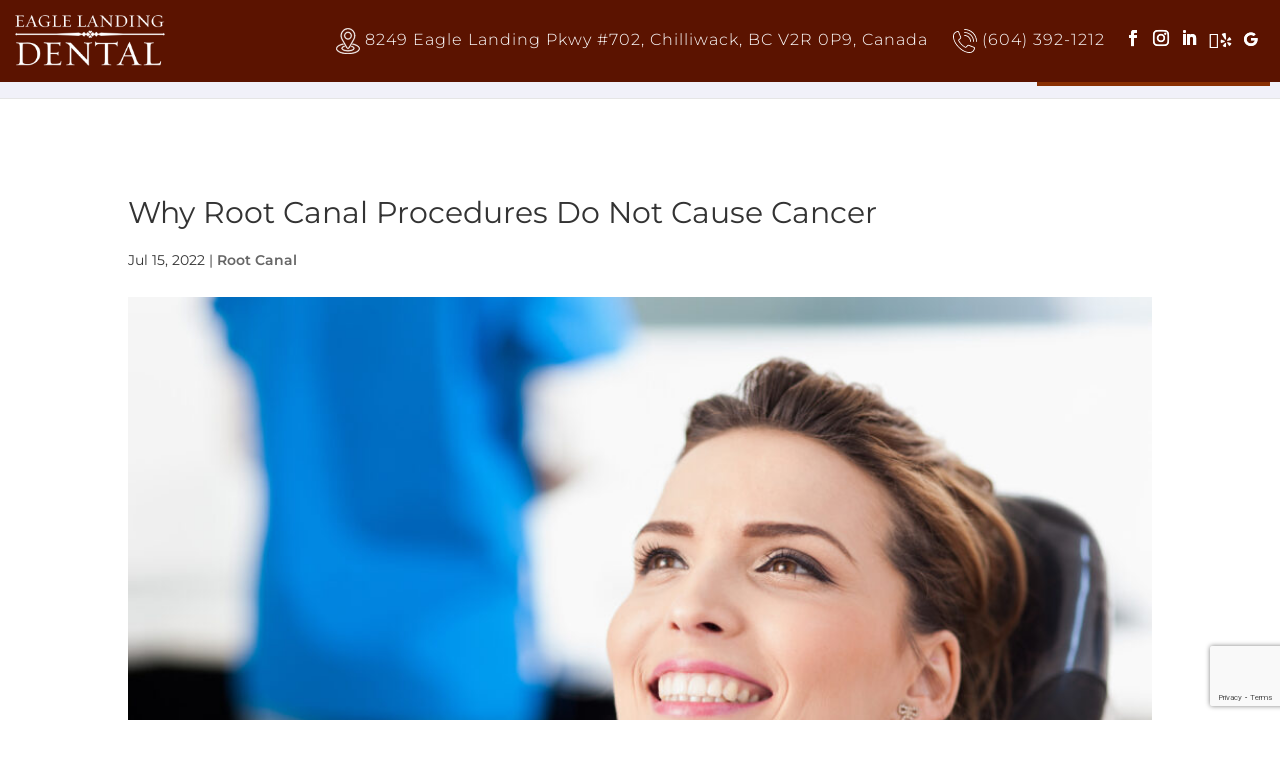

--- FILE ---
content_type: text/html; charset=utf-8
request_url: https://www.google.com/recaptcha/api2/anchor?ar=1&k=6LcaprcqAAAAAJycro82MOpz2S1t7ZYga4hkmT5E&co=aHR0cHM6Ly93d3cuZWFnbGVsYW5kaW5nZGVudGFsLmNvbTo0NDM.&hl=en&v=PoyoqOPhxBO7pBk68S4YbpHZ&size=invisible&anchor-ms=20000&execute-ms=30000&cb=hjm8t9tco8m3
body_size: 48716
content:
<!DOCTYPE HTML><html dir="ltr" lang="en"><head><meta http-equiv="Content-Type" content="text/html; charset=UTF-8">
<meta http-equiv="X-UA-Compatible" content="IE=edge">
<title>reCAPTCHA</title>
<style type="text/css">
/* cyrillic-ext */
@font-face {
  font-family: 'Roboto';
  font-style: normal;
  font-weight: 400;
  font-stretch: 100%;
  src: url(//fonts.gstatic.com/s/roboto/v48/KFO7CnqEu92Fr1ME7kSn66aGLdTylUAMa3GUBHMdazTgWw.woff2) format('woff2');
  unicode-range: U+0460-052F, U+1C80-1C8A, U+20B4, U+2DE0-2DFF, U+A640-A69F, U+FE2E-FE2F;
}
/* cyrillic */
@font-face {
  font-family: 'Roboto';
  font-style: normal;
  font-weight: 400;
  font-stretch: 100%;
  src: url(//fonts.gstatic.com/s/roboto/v48/KFO7CnqEu92Fr1ME7kSn66aGLdTylUAMa3iUBHMdazTgWw.woff2) format('woff2');
  unicode-range: U+0301, U+0400-045F, U+0490-0491, U+04B0-04B1, U+2116;
}
/* greek-ext */
@font-face {
  font-family: 'Roboto';
  font-style: normal;
  font-weight: 400;
  font-stretch: 100%;
  src: url(//fonts.gstatic.com/s/roboto/v48/KFO7CnqEu92Fr1ME7kSn66aGLdTylUAMa3CUBHMdazTgWw.woff2) format('woff2');
  unicode-range: U+1F00-1FFF;
}
/* greek */
@font-face {
  font-family: 'Roboto';
  font-style: normal;
  font-weight: 400;
  font-stretch: 100%;
  src: url(//fonts.gstatic.com/s/roboto/v48/KFO7CnqEu92Fr1ME7kSn66aGLdTylUAMa3-UBHMdazTgWw.woff2) format('woff2');
  unicode-range: U+0370-0377, U+037A-037F, U+0384-038A, U+038C, U+038E-03A1, U+03A3-03FF;
}
/* math */
@font-face {
  font-family: 'Roboto';
  font-style: normal;
  font-weight: 400;
  font-stretch: 100%;
  src: url(//fonts.gstatic.com/s/roboto/v48/KFO7CnqEu92Fr1ME7kSn66aGLdTylUAMawCUBHMdazTgWw.woff2) format('woff2');
  unicode-range: U+0302-0303, U+0305, U+0307-0308, U+0310, U+0312, U+0315, U+031A, U+0326-0327, U+032C, U+032F-0330, U+0332-0333, U+0338, U+033A, U+0346, U+034D, U+0391-03A1, U+03A3-03A9, U+03B1-03C9, U+03D1, U+03D5-03D6, U+03F0-03F1, U+03F4-03F5, U+2016-2017, U+2034-2038, U+203C, U+2040, U+2043, U+2047, U+2050, U+2057, U+205F, U+2070-2071, U+2074-208E, U+2090-209C, U+20D0-20DC, U+20E1, U+20E5-20EF, U+2100-2112, U+2114-2115, U+2117-2121, U+2123-214F, U+2190, U+2192, U+2194-21AE, U+21B0-21E5, U+21F1-21F2, U+21F4-2211, U+2213-2214, U+2216-22FF, U+2308-230B, U+2310, U+2319, U+231C-2321, U+2336-237A, U+237C, U+2395, U+239B-23B7, U+23D0, U+23DC-23E1, U+2474-2475, U+25AF, U+25B3, U+25B7, U+25BD, U+25C1, U+25CA, U+25CC, U+25FB, U+266D-266F, U+27C0-27FF, U+2900-2AFF, U+2B0E-2B11, U+2B30-2B4C, U+2BFE, U+3030, U+FF5B, U+FF5D, U+1D400-1D7FF, U+1EE00-1EEFF;
}
/* symbols */
@font-face {
  font-family: 'Roboto';
  font-style: normal;
  font-weight: 400;
  font-stretch: 100%;
  src: url(//fonts.gstatic.com/s/roboto/v48/KFO7CnqEu92Fr1ME7kSn66aGLdTylUAMaxKUBHMdazTgWw.woff2) format('woff2');
  unicode-range: U+0001-000C, U+000E-001F, U+007F-009F, U+20DD-20E0, U+20E2-20E4, U+2150-218F, U+2190, U+2192, U+2194-2199, U+21AF, U+21E6-21F0, U+21F3, U+2218-2219, U+2299, U+22C4-22C6, U+2300-243F, U+2440-244A, U+2460-24FF, U+25A0-27BF, U+2800-28FF, U+2921-2922, U+2981, U+29BF, U+29EB, U+2B00-2BFF, U+4DC0-4DFF, U+FFF9-FFFB, U+10140-1018E, U+10190-1019C, U+101A0, U+101D0-101FD, U+102E0-102FB, U+10E60-10E7E, U+1D2C0-1D2D3, U+1D2E0-1D37F, U+1F000-1F0FF, U+1F100-1F1AD, U+1F1E6-1F1FF, U+1F30D-1F30F, U+1F315, U+1F31C, U+1F31E, U+1F320-1F32C, U+1F336, U+1F378, U+1F37D, U+1F382, U+1F393-1F39F, U+1F3A7-1F3A8, U+1F3AC-1F3AF, U+1F3C2, U+1F3C4-1F3C6, U+1F3CA-1F3CE, U+1F3D4-1F3E0, U+1F3ED, U+1F3F1-1F3F3, U+1F3F5-1F3F7, U+1F408, U+1F415, U+1F41F, U+1F426, U+1F43F, U+1F441-1F442, U+1F444, U+1F446-1F449, U+1F44C-1F44E, U+1F453, U+1F46A, U+1F47D, U+1F4A3, U+1F4B0, U+1F4B3, U+1F4B9, U+1F4BB, U+1F4BF, U+1F4C8-1F4CB, U+1F4D6, U+1F4DA, U+1F4DF, U+1F4E3-1F4E6, U+1F4EA-1F4ED, U+1F4F7, U+1F4F9-1F4FB, U+1F4FD-1F4FE, U+1F503, U+1F507-1F50B, U+1F50D, U+1F512-1F513, U+1F53E-1F54A, U+1F54F-1F5FA, U+1F610, U+1F650-1F67F, U+1F687, U+1F68D, U+1F691, U+1F694, U+1F698, U+1F6AD, U+1F6B2, U+1F6B9-1F6BA, U+1F6BC, U+1F6C6-1F6CF, U+1F6D3-1F6D7, U+1F6E0-1F6EA, U+1F6F0-1F6F3, U+1F6F7-1F6FC, U+1F700-1F7FF, U+1F800-1F80B, U+1F810-1F847, U+1F850-1F859, U+1F860-1F887, U+1F890-1F8AD, U+1F8B0-1F8BB, U+1F8C0-1F8C1, U+1F900-1F90B, U+1F93B, U+1F946, U+1F984, U+1F996, U+1F9E9, U+1FA00-1FA6F, U+1FA70-1FA7C, U+1FA80-1FA89, U+1FA8F-1FAC6, U+1FACE-1FADC, U+1FADF-1FAE9, U+1FAF0-1FAF8, U+1FB00-1FBFF;
}
/* vietnamese */
@font-face {
  font-family: 'Roboto';
  font-style: normal;
  font-weight: 400;
  font-stretch: 100%;
  src: url(//fonts.gstatic.com/s/roboto/v48/KFO7CnqEu92Fr1ME7kSn66aGLdTylUAMa3OUBHMdazTgWw.woff2) format('woff2');
  unicode-range: U+0102-0103, U+0110-0111, U+0128-0129, U+0168-0169, U+01A0-01A1, U+01AF-01B0, U+0300-0301, U+0303-0304, U+0308-0309, U+0323, U+0329, U+1EA0-1EF9, U+20AB;
}
/* latin-ext */
@font-face {
  font-family: 'Roboto';
  font-style: normal;
  font-weight: 400;
  font-stretch: 100%;
  src: url(//fonts.gstatic.com/s/roboto/v48/KFO7CnqEu92Fr1ME7kSn66aGLdTylUAMa3KUBHMdazTgWw.woff2) format('woff2');
  unicode-range: U+0100-02BA, U+02BD-02C5, U+02C7-02CC, U+02CE-02D7, U+02DD-02FF, U+0304, U+0308, U+0329, U+1D00-1DBF, U+1E00-1E9F, U+1EF2-1EFF, U+2020, U+20A0-20AB, U+20AD-20C0, U+2113, U+2C60-2C7F, U+A720-A7FF;
}
/* latin */
@font-face {
  font-family: 'Roboto';
  font-style: normal;
  font-weight: 400;
  font-stretch: 100%;
  src: url(//fonts.gstatic.com/s/roboto/v48/KFO7CnqEu92Fr1ME7kSn66aGLdTylUAMa3yUBHMdazQ.woff2) format('woff2');
  unicode-range: U+0000-00FF, U+0131, U+0152-0153, U+02BB-02BC, U+02C6, U+02DA, U+02DC, U+0304, U+0308, U+0329, U+2000-206F, U+20AC, U+2122, U+2191, U+2193, U+2212, U+2215, U+FEFF, U+FFFD;
}
/* cyrillic-ext */
@font-face {
  font-family: 'Roboto';
  font-style: normal;
  font-weight: 500;
  font-stretch: 100%;
  src: url(//fonts.gstatic.com/s/roboto/v48/KFO7CnqEu92Fr1ME7kSn66aGLdTylUAMa3GUBHMdazTgWw.woff2) format('woff2');
  unicode-range: U+0460-052F, U+1C80-1C8A, U+20B4, U+2DE0-2DFF, U+A640-A69F, U+FE2E-FE2F;
}
/* cyrillic */
@font-face {
  font-family: 'Roboto';
  font-style: normal;
  font-weight: 500;
  font-stretch: 100%;
  src: url(//fonts.gstatic.com/s/roboto/v48/KFO7CnqEu92Fr1ME7kSn66aGLdTylUAMa3iUBHMdazTgWw.woff2) format('woff2');
  unicode-range: U+0301, U+0400-045F, U+0490-0491, U+04B0-04B1, U+2116;
}
/* greek-ext */
@font-face {
  font-family: 'Roboto';
  font-style: normal;
  font-weight: 500;
  font-stretch: 100%;
  src: url(//fonts.gstatic.com/s/roboto/v48/KFO7CnqEu92Fr1ME7kSn66aGLdTylUAMa3CUBHMdazTgWw.woff2) format('woff2');
  unicode-range: U+1F00-1FFF;
}
/* greek */
@font-face {
  font-family: 'Roboto';
  font-style: normal;
  font-weight: 500;
  font-stretch: 100%;
  src: url(//fonts.gstatic.com/s/roboto/v48/KFO7CnqEu92Fr1ME7kSn66aGLdTylUAMa3-UBHMdazTgWw.woff2) format('woff2');
  unicode-range: U+0370-0377, U+037A-037F, U+0384-038A, U+038C, U+038E-03A1, U+03A3-03FF;
}
/* math */
@font-face {
  font-family: 'Roboto';
  font-style: normal;
  font-weight: 500;
  font-stretch: 100%;
  src: url(//fonts.gstatic.com/s/roboto/v48/KFO7CnqEu92Fr1ME7kSn66aGLdTylUAMawCUBHMdazTgWw.woff2) format('woff2');
  unicode-range: U+0302-0303, U+0305, U+0307-0308, U+0310, U+0312, U+0315, U+031A, U+0326-0327, U+032C, U+032F-0330, U+0332-0333, U+0338, U+033A, U+0346, U+034D, U+0391-03A1, U+03A3-03A9, U+03B1-03C9, U+03D1, U+03D5-03D6, U+03F0-03F1, U+03F4-03F5, U+2016-2017, U+2034-2038, U+203C, U+2040, U+2043, U+2047, U+2050, U+2057, U+205F, U+2070-2071, U+2074-208E, U+2090-209C, U+20D0-20DC, U+20E1, U+20E5-20EF, U+2100-2112, U+2114-2115, U+2117-2121, U+2123-214F, U+2190, U+2192, U+2194-21AE, U+21B0-21E5, U+21F1-21F2, U+21F4-2211, U+2213-2214, U+2216-22FF, U+2308-230B, U+2310, U+2319, U+231C-2321, U+2336-237A, U+237C, U+2395, U+239B-23B7, U+23D0, U+23DC-23E1, U+2474-2475, U+25AF, U+25B3, U+25B7, U+25BD, U+25C1, U+25CA, U+25CC, U+25FB, U+266D-266F, U+27C0-27FF, U+2900-2AFF, U+2B0E-2B11, U+2B30-2B4C, U+2BFE, U+3030, U+FF5B, U+FF5D, U+1D400-1D7FF, U+1EE00-1EEFF;
}
/* symbols */
@font-face {
  font-family: 'Roboto';
  font-style: normal;
  font-weight: 500;
  font-stretch: 100%;
  src: url(//fonts.gstatic.com/s/roboto/v48/KFO7CnqEu92Fr1ME7kSn66aGLdTylUAMaxKUBHMdazTgWw.woff2) format('woff2');
  unicode-range: U+0001-000C, U+000E-001F, U+007F-009F, U+20DD-20E0, U+20E2-20E4, U+2150-218F, U+2190, U+2192, U+2194-2199, U+21AF, U+21E6-21F0, U+21F3, U+2218-2219, U+2299, U+22C4-22C6, U+2300-243F, U+2440-244A, U+2460-24FF, U+25A0-27BF, U+2800-28FF, U+2921-2922, U+2981, U+29BF, U+29EB, U+2B00-2BFF, U+4DC0-4DFF, U+FFF9-FFFB, U+10140-1018E, U+10190-1019C, U+101A0, U+101D0-101FD, U+102E0-102FB, U+10E60-10E7E, U+1D2C0-1D2D3, U+1D2E0-1D37F, U+1F000-1F0FF, U+1F100-1F1AD, U+1F1E6-1F1FF, U+1F30D-1F30F, U+1F315, U+1F31C, U+1F31E, U+1F320-1F32C, U+1F336, U+1F378, U+1F37D, U+1F382, U+1F393-1F39F, U+1F3A7-1F3A8, U+1F3AC-1F3AF, U+1F3C2, U+1F3C4-1F3C6, U+1F3CA-1F3CE, U+1F3D4-1F3E0, U+1F3ED, U+1F3F1-1F3F3, U+1F3F5-1F3F7, U+1F408, U+1F415, U+1F41F, U+1F426, U+1F43F, U+1F441-1F442, U+1F444, U+1F446-1F449, U+1F44C-1F44E, U+1F453, U+1F46A, U+1F47D, U+1F4A3, U+1F4B0, U+1F4B3, U+1F4B9, U+1F4BB, U+1F4BF, U+1F4C8-1F4CB, U+1F4D6, U+1F4DA, U+1F4DF, U+1F4E3-1F4E6, U+1F4EA-1F4ED, U+1F4F7, U+1F4F9-1F4FB, U+1F4FD-1F4FE, U+1F503, U+1F507-1F50B, U+1F50D, U+1F512-1F513, U+1F53E-1F54A, U+1F54F-1F5FA, U+1F610, U+1F650-1F67F, U+1F687, U+1F68D, U+1F691, U+1F694, U+1F698, U+1F6AD, U+1F6B2, U+1F6B9-1F6BA, U+1F6BC, U+1F6C6-1F6CF, U+1F6D3-1F6D7, U+1F6E0-1F6EA, U+1F6F0-1F6F3, U+1F6F7-1F6FC, U+1F700-1F7FF, U+1F800-1F80B, U+1F810-1F847, U+1F850-1F859, U+1F860-1F887, U+1F890-1F8AD, U+1F8B0-1F8BB, U+1F8C0-1F8C1, U+1F900-1F90B, U+1F93B, U+1F946, U+1F984, U+1F996, U+1F9E9, U+1FA00-1FA6F, U+1FA70-1FA7C, U+1FA80-1FA89, U+1FA8F-1FAC6, U+1FACE-1FADC, U+1FADF-1FAE9, U+1FAF0-1FAF8, U+1FB00-1FBFF;
}
/* vietnamese */
@font-face {
  font-family: 'Roboto';
  font-style: normal;
  font-weight: 500;
  font-stretch: 100%;
  src: url(//fonts.gstatic.com/s/roboto/v48/KFO7CnqEu92Fr1ME7kSn66aGLdTylUAMa3OUBHMdazTgWw.woff2) format('woff2');
  unicode-range: U+0102-0103, U+0110-0111, U+0128-0129, U+0168-0169, U+01A0-01A1, U+01AF-01B0, U+0300-0301, U+0303-0304, U+0308-0309, U+0323, U+0329, U+1EA0-1EF9, U+20AB;
}
/* latin-ext */
@font-face {
  font-family: 'Roboto';
  font-style: normal;
  font-weight: 500;
  font-stretch: 100%;
  src: url(//fonts.gstatic.com/s/roboto/v48/KFO7CnqEu92Fr1ME7kSn66aGLdTylUAMa3KUBHMdazTgWw.woff2) format('woff2');
  unicode-range: U+0100-02BA, U+02BD-02C5, U+02C7-02CC, U+02CE-02D7, U+02DD-02FF, U+0304, U+0308, U+0329, U+1D00-1DBF, U+1E00-1E9F, U+1EF2-1EFF, U+2020, U+20A0-20AB, U+20AD-20C0, U+2113, U+2C60-2C7F, U+A720-A7FF;
}
/* latin */
@font-face {
  font-family: 'Roboto';
  font-style: normal;
  font-weight: 500;
  font-stretch: 100%;
  src: url(//fonts.gstatic.com/s/roboto/v48/KFO7CnqEu92Fr1ME7kSn66aGLdTylUAMa3yUBHMdazQ.woff2) format('woff2');
  unicode-range: U+0000-00FF, U+0131, U+0152-0153, U+02BB-02BC, U+02C6, U+02DA, U+02DC, U+0304, U+0308, U+0329, U+2000-206F, U+20AC, U+2122, U+2191, U+2193, U+2212, U+2215, U+FEFF, U+FFFD;
}
/* cyrillic-ext */
@font-face {
  font-family: 'Roboto';
  font-style: normal;
  font-weight: 900;
  font-stretch: 100%;
  src: url(//fonts.gstatic.com/s/roboto/v48/KFO7CnqEu92Fr1ME7kSn66aGLdTylUAMa3GUBHMdazTgWw.woff2) format('woff2');
  unicode-range: U+0460-052F, U+1C80-1C8A, U+20B4, U+2DE0-2DFF, U+A640-A69F, U+FE2E-FE2F;
}
/* cyrillic */
@font-face {
  font-family: 'Roboto';
  font-style: normal;
  font-weight: 900;
  font-stretch: 100%;
  src: url(//fonts.gstatic.com/s/roboto/v48/KFO7CnqEu92Fr1ME7kSn66aGLdTylUAMa3iUBHMdazTgWw.woff2) format('woff2');
  unicode-range: U+0301, U+0400-045F, U+0490-0491, U+04B0-04B1, U+2116;
}
/* greek-ext */
@font-face {
  font-family: 'Roboto';
  font-style: normal;
  font-weight: 900;
  font-stretch: 100%;
  src: url(//fonts.gstatic.com/s/roboto/v48/KFO7CnqEu92Fr1ME7kSn66aGLdTylUAMa3CUBHMdazTgWw.woff2) format('woff2');
  unicode-range: U+1F00-1FFF;
}
/* greek */
@font-face {
  font-family: 'Roboto';
  font-style: normal;
  font-weight: 900;
  font-stretch: 100%;
  src: url(//fonts.gstatic.com/s/roboto/v48/KFO7CnqEu92Fr1ME7kSn66aGLdTylUAMa3-UBHMdazTgWw.woff2) format('woff2');
  unicode-range: U+0370-0377, U+037A-037F, U+0384-038A, U+038C, U+038E-03A1, U+03A3-03FF;
}
/* math */
@font-face {
  font-family: 'Roboto';
  font-style: normal;
  font-weight: 900;
  font-stretch: 100%;
  src: url(//fonts.gstatic.com/s/roboto/v48/KFO7CnqEu92Fr1ME7kSn66aGLdTylUAMawCUBHMdazTgWw.woff2) format('woff2');
  unicode-range: U+0302-0303, U+0305, U+0307-0308, U+0310, U+0312, U+0315, U+031A, U+0326-0327, U+032C, U+032F-0330, U+0332-0333, U+0338, U+033A, U+0346, U+034D, U+0391-03A1, U+03A3-03A9, U+03B1-03C9, U+03D1, U+03D5-03D6, U+03F0-03F1, U+03F4-03F5, U+2016-2017, U+2034-2038, U+203C, U+2040, U+2043, U+2047, U+2050, U+2057, U+205F, U+2070-2071, U+2074-208E, U+2090-209C, U+20D0-20DC, U+20E1, U+20E5-20EF, U+2100-2112, U+2114-2115, U+2117-2121, U+2123-214F, U+2190, U+2192, U+2194-21AE, U+21B0-21E5, U+21F1-21F2, U+21F4-2211, U+2213-2214, U+2216-22FF, U+2308-230B, U+2310, U+2319, U+231C-2321, U+2336-237A, U+237C, U+2395, U+239B-23B7, U+23D0, U+23DC-23E1, U+2474-2475, U+25AF, U+25B3, U+25B7, U+25BD, U+25C1, U+25CA, U+25CC, U+25FB, U+266D-266F, U+27C0-27FF, U+2900-2AFF, U+2B0E-2B11, U+2B30-2B4C, U+2BFE, U+3030, U+FF5B, U+FF5D, U+1D400-1D7FF, U+1EE00-1EEFF;
}
/* symbols */
@font-face {
  font-family: 'Roboto';
  font-style: normal;
  font-weight: 900;
  font-stretch: 100%;
  src: url(//fonts.gstatic.com/s/roboto/v48/KFO7CnqEu92Fr1ME7kSn66aGLdTylUAMaxKUBHMdazTgWw.woff2) format('woff2');
  unicode-range: U+0001-000C, U+000E-001F, U+007F-009F, U+20DD-20E0, U+20E2-20E4, U+2150-218F, U+2190, U+2192, U+2194-2199, U+21AF, U+21E6-21F0, U+21F3, U+2218-2219, U+2299, U+22C4-22C6, U+2300-243F, U+2440-244A, U+2460-24FF, U+25A0-27BF, U+2800-28FF, U+2921-2922, U+2981, U+29BF, U+29EB, U+2B00-2BFF, U+4DC0-4DFF, U+FFF9-FFFB, U+10140-1018E, U+10190-1019C, U+101A0, U+101D0-101FD, U+102E0-102FB, U+10E60-10E7E, U+1D2C0-1D2D3, U+1D2E0-1D37F, U+1F000-1F0FF, U+1F100-1F1AD, U+1F1E6-1F1FF, U+1F30D-1F30F, U+1F315, U+1F31C, U+1F31E, U+1F320-1F32C, U+1F336, U+1F378, U+1F37D, U+1F382, U+1F393-1F39F, U+1F3A7-1F3A8, U+1F3AC-1F3AF, U+1F3C2, U+1F3C4-1F3C6, U+1F3CA-1F3CE, U+1F3D4-1F3E0, U+1F3ED, U+1F3F1-1F3F3, U+1F3F5-1F3F7, U+1F408, U+1F415, U+1F41F, U+1F426, U+1F43F, U+1F441-1F442, U+1F444, U+1F446-1F449, U+1F44C-1F44E, U+1F453, U+1F46A, U+1F47D, U+1F4A3, U+1F4B0, U+1F4B3, U+1F4B9, U+1F4BB, U+1F4BF, U+1F4C8-1F4CB, U+1F4D6, U+1F4DA, U+1F4DF, U+1F4E3-1F4E6, U+1F4EA-1F4ED, U+1F4F7, U+1F4F9-1F4FB, U+1F4FD-1F4FE, U+1F503, U+1F507-1F50B, U+1F50D, U+1F512-1F513, U+1F53E-1F54A, U+1F54F-1F5FA, U+1F610, U+1F650-1F67F, U+1F687, U+1F68D, U+1F691, U+1F694, U+1F698, U+1F6AD, U+1F6B2, U+1F6B9-1F6BA, U+1F6BC, U+1F6C6-1F6CF, U+1F6D3-1F6D7, U+1F6E0-1F6EA, U+1F6F0-1F6F3, U+1F6F7-1F6FC, U+1F700-1F7FF, U+1F800-1F80B, U+1F810-1F847, U+1F850-1F859, U+1F860-1F887, U+1F890-1F8AD, U+1F8B0-1F8BB, U+1F8C0-1F8C1, U+1F900-1F90B, U+1F93B, U+1F946, U+1F984, U+1F996, U+1F9E9, U+1FA00-1FA6F, U+1FA70-1FA7C, U+1FA80-1FA89, U+1FA8F-1FAC6, U+1FACE-1FADC, U+1FADF-1FAE9, U+1FAF0-1FAF8, U+1FB00-1FBFF;
}
/* vietnamese */
@font-face {
  font-family: 'Roboto';
  font-style: normal;
  font-weight: 900;
  font-stretch: 100%;
  src: url(//fonts.gstatic.com/s/roboto/v48/KFO7CnqEu92Fr1ME7kSn66aGLdTylUAMa3OUBHMdazTgWw.woff2) format('woff2');
  unicode-range: U+0102-0103, U+0110-0111, U+0128-0129, U+0168-0169, U+01A0-01A1, U+01AF-01B0, U+0300-0301, U+0303-0304, U+0308-0309, U+0323, U+0329, U+1EA0-1EF9, U+20AB;
}
/* latin-ext */
@font-face {
  font-family: 'Roboto';
  font-style: normal;
  font-weight: 900;
  font-stretch: 100%;
  src: url(//fonts.gstatic.com/s/roboto/v48/KFO7CnqEu92Fr1ME7kSn66aGLdTylUAMa3KUBHMdazTgWw.woff2) format('woff2');
  unicode-range: U+0100-02BA, U+02BD-02C5, U+02C7-02CC, U+02CE-02D7, U+02DD-02FF, U+0304, U+0308, U+0329, U+1D00-1DBF, U+1E00-1E9F, U+1EF2-1EFF, U+2020, U+20A0-20AB, U+20AD-20C0, U+2113, U+2C60-2C7F, U+A720-A7FF;
}
/* latin */
@font-face {
  font-family: 'Roboto';
  font-style: normal;
  font-weight: 900;
  font-stretch: 100%;
  src: url(//fonts.gstatic.com/s/roboto/v48/KFO7CnqEu92Fr1ME7kSn66aGLdTylUAMa3yUBHMdazQ.woff2) format('woff2');
  unicode-range: U+0000-00FF, U+0131, U+0152-0153, U+02BB-02BC, U+02C6, U+02DA, U+02DC, U+0304, U+0308, U+0329, U+2000-206F, U+20AC, U+2122, U+2191, U+2193, U+2212, U+2215, U+FEFF, U+FFFD;
}

</style>
<link rel="stylesheet" type="text/css" href="https://www.gstatic.com/recaptcha/releases/PoyoqOPhxBO7pBk68S4YbpHZ/styles__ltr.css">
<script nonce="hxinNMA3_GA1iyPKjafGLQ" type="text/javascript">window['__recaptcha_api'] = 'https://www.google.com/recaptcha/api2/';</script>
<script type="text/javascript" src="https://www.gstatic.com/recaptcha/releases/PoyoqOPhxBO7pBk68S4YbpHZ/recaptcha__en.js" nonce="hxinNMA3_GA1iyPKjafGLQ">
      
    </script></head>
<body><div id="rc-anchor-alert" class="rc-anchor-alert"></div>
<input type="hidden" id="recaptcha-token" value="[base64]">
<script type="text/javascript" nonce="hxinNMA3_GA1iyPKjafGLQ">
      recaptcha.anchor.Main.init("[\x22ainput\x22,[\x22bgdata\x22,\x22\x22,\[base64]/[base64]/MjU1Ong/[base64]/[base64]/[base64]/[base64]/[base64]/[base64]/[base64]/[base64]/[base64]/[base64]/[base64]/[base64]/[base64]/[base64]/[base64]\\u003d\x22,\[base64]\\u003d\\u003d\x22,\[base64]/wo7CniLDnTDCmMK+wq3CmsOZR8OUwpzCrcOPfF7CpnnDsRTDrcOqwo9kwo/DjyQcw7hPwrpaO8KcwpzClDfDp8KFHsKWKjJ8OMKOFSzCtsOQHQt5N8KRIsKDw5NIwprCuwpsIMOZwrc6VifDsMKvw4/[base64]/[base64]/w5Ntwr3ClTbDuDMRw5vDvRXCn8O+WBI+w41Qw6YHwqU2HcKwwrwXNcKrwqfCpcKFRMKqfy5Dw6DCmcKhPBJVKG/CqMKJw5LCnijDqDbCrcKQGibDj8ODw77CghIUScOywrAtcGMNcMOdwo/DlRzDkGcJwoR3dsKcQjJNwrvDssO0c2UweyDDtsKaN1LClSLCpsKldsOUY2Unwo50Z8ObwoDCnwpNHsOQOMKpHWTChsOZwr9fw7HDrEHDucKKwowRXD8Zw4fDg8Kcwotpw7lNPsO7ZTV1wrDDg8KaO3/DsyPDpzZve8O7w65yK8OOdVBVwo7Dpy5mdsKFYcOcw6bDl8OtK8KcwofDqG3CksOgJmE6QhVqdjDDtjPDhcKvMsKwXcOUYGjDlVJ2UjYQMMOgw54Kw5/Dmw4qKHZ4F8Orw7BMHVF2eRpUw4l6wqMFF1BHJ8K5w4N9wo0VGkI/[base64]/[base64]/CjcOow4FXwrrCthdUw5tlwrQtw7Jjw7/[base64]/w7F/fE5+w6Mfazl+PsKnw4rCiDcfXcOETsOrUcKWw55/w63DiyhWw67DgMODScKRNcK1B8OhwroxaRXCtVzCrcKbd8OEPSjDu0EGOwtDwrgWw6rDiMKJw61VS8Owwp1Zw6XCtiNnwqPDoCLDkcODOShhwp9UJGxww57CtEvDncKkJ8K5bwECUsOqwpfCoC/CuMKCd8KrwqTClkPDiG4OFMO0PFLCgcKGwpcwwofDhlfDpHpWw4BjUQTDhMK5AMOVw6TDqAB8eQF0b8K7fsKZDB/Cn8OQNcKzw6Z5RsKZwppZTMKfwqAkfnHDj8OTw7nClMKww5QOXSFKwq/Du3wff0fCkwgPwr5zwrXDgnV9wqwzQHlSw6N+wrbDvsKmw7rDoSk1wogiFcOTw7A9FMOxwqfCj8K0OsKpw5x0C3scw5TDkMORWSjDgMKUw7hew4TDpnwVw7J7TcKIw7HCiMKbKMOFP27ChFZ5UU/[base64]/[base64]/Ctx1MM1pSw7ltwr9+AE5vIHV6w49Jw6Zww5XDvXo2HXzCpcKaw6BPw7o0w47Cs8OpwpHDqsKRQ8ORUQ1Sw5FZw6Ucw7kTwp0tw5zDgyTCmnjCm8OGw6ZKG1BQwp7DjsO6UsOqXy9mwrFBJAdREMOaPgFAZ8OUGsK/w4bDl8KpAXnDj8KCHlBOdSVSw7bCpGvDvFbDjwEtT8KEBQvCk3xPe8KKLsOpJMOsw6DDusKcGmAawrnCr8OLw5UFUS5IUE3CqDl7w5TCgsKADXzChSZYEyXCpg/DkMKTYl9cJwvDj1xwwq8mw5nCosOrwq/DlULDpMKWAMOxw4HCrzkMw6zCjS/DpQMjcFzCohAwwq1FB8OZw5tzw6Rgw7J+w4Mkw7IVFsKZw7JJw5LCvSojTjvClcKCXsKmEsOaw5IzIsOxJQHCp1g7w7PCrGjDqkJSw7Q5w4NSWQEoDgHDoA3Dh8OXFcOleBnDg8K2w7p1HRpGw7vDvsKhaiPDqjNiw6/Dv8K0wr7CoMKSFsKhU0ZjRy5UwrBfw6FFw4ZwwqDCs0TDnk/DniZuw53CiX85w4VQT1lEw5nCti/DrMK9LzVQB2bDknHCkcKIKE3Dm8ORw6JICjYAw68Zb8KET8KcwqtxwrUPZMK7MsOZwpt6w67CklnCo8KRw4wAEMK0w7x+Y2rCrV5rFMORdsO2JsOfBsKxRy/DjQXDiFjDpj3Dt3TDvMOgw7QJwpwGwpHCm8Kpw6XCjn1Owo4LDsK9wobDk8KrwqvClRYdTsKuQcKcw40fDyPDucOqwqYRMcKScsOlHhvDlsOhw454E0JtbCrCig3DhMKxNDLDokdqw67ChjvClTPDuMKrEG7DlWbCocOib0U6wo0/[base64]/Co8K3w4rDpkYWQR3Drl1+wqLCnXrCtDoCwrAVGsO6wpTDu8OZw47Cq8OWOn/Dgzo8w6TDtcK8HcOqw6wVw4XDgE3DoSbDgFPDk25FUcOwZTnDgiFNwo3DgVgSwoFjw6MeN1/DksOYCsKddMKZfsKNQMKobMOcAQ9cOsKwbMOUTQFswq7CmwHCqlrChnvCpW7DnH9Iw54kMMO8cGAvwrHDvjRbIB3CtB0YwrPDj2fDpsKyw7zCqWQhw4rChgxIw57CqcOUw5rCtcKbDlvDg8KzcjtYwpwqwpYawoHClF/Dr3zDm3URX8KIw5sUf8Kvwrc0e3TDrcOgEF1UBMKIwovDpCnDsANKCldXw4rCs8OaQ8OQw4ZPwoV7wrA9w5VaasKaw7DDvcOaFgHDicK8wpzCpMOob3/Dr8Kqw7zCiWTDqz3Dg8ORbDIebsKEw6VGw7DDrH3Dk8OuPcKxXTDDv2jDrMKrPMOFMnAPw7s4d8OFwookBMO1HzQEwr3CkMKLwphcwq82STDDpF8Iwr3Dn8KHwozCo8KfwqFxNRHCmcKIIV4LwrPDvsOFWg86B8Oawr/CowvDgcOnf3IgwpXCusKjH8OIdBPCisKGw5nCg8Kmw4HDgz1NwqJzdix/w71WTHE8Mm3Dq8OUeFDCthTDmBTDoMKeW2vCscKxbS7CvEjDnGZmfsKQwqnCtV/Cpls/Q2jDlkvDjcKkwoY/O2gJVcOOWMKPwr7CucOMejHDiAfDhcOOa8OYw5TDuMKKf07Ck2bCnFwtwo3Cg8OKNsOIRCVgfkDCv8KBNMOHd8KgDXHCp8KMJsKvXQDDtyXDscOMH8K4wrBqwozClsKOw4fDrRdJAnfDs0s0wrPCq8KDVsKWwo7DiknClcKRwq/DocKMD3/CosOiCWw7w7EXCG/Cs8OTw7vDtMOULlZCw6Mrw7fDkF5Vw6A+X2zCsA9Gw6rDsVfDvj/Du8KrYz7Dv8Oxwp/DiMObw44wWwYlw4QpO8OyZcO5PWDCucOgwrHDrMK8Y8OCwoEjXsKZwqXCq8Opw4RQOsOXbMK7XkbClcO3wpd9wqxNwpXCmnzDjsODw6PCuBvDscK2wrHDjMKfO8KiSFVJw7fCqzsOS8KlwrPDp8KGw47CrMKrW8KBw5TDgsO4K8O4wrPDs8Kbwo3DtmwxOFA2w6/CmEDCi1wVw4A9GQ5KwpEbYMO3wqIPwqzClcK5A8KFRl1kfiDCvMOcfiljeMKSwpsxI8Opw6PDmS47dsKvZ8OSw73DjSHDo8O2w7dMI8OZw5PDoRFbwrTCmsOQwqo6OS0MasOyc1TCunUOwqNiw4DCuDPCoAPDvsO7wpYtwonCpU/[base64]/DhMKzwpxbwotwKcKRXsOPIzbCkQ4/M8KGwrPClgB9V8OYH8O/[base64]/[base64]/Crg7DjcOow7PDnsKkXcKvw5h/FBrCkUkJViTDhkh1SMO4KsKZIDDDjSTDtgrCqULDowbDscOZGCV5wrfDq8KsBEPCsMOQTsKXwrAiwqPCkcOqw4jDtcOfw4bDrsOdJ8KVSmPDs8KZTFYuw5bDhTrCqsKVDsKiwrpQw5PCicOyw4N/wrTDjG4GGcOxw50UPmkxSUUWaXE4eMOTwpx+Vy/CvmPClTRjKWnCusKkw4EXRGx0wpIJX2MhLhAiw5N5w5Y7wr4EwqLCoDjDrlLCkg/CpmDDqkBiT24DJSXCsxhZQcOuwpXDlD/Cp8K5X8KoMsKAw4HCs8KZC8KZw7tAwr7CqSnCtMK6f2MXB2ZmwpoaPF41w7QOw6Z/JMKYTsOxwollTX/[base64]/DvEjCm8KgwotcwrclH8KaCcKiAcOxbisEwpNGC8KbwqfClG/Ckh5lwpzCqsKjbcOyw6QKFMKaUAcjwrRdwp8yYsKuE8KcfcOaVUxPwojDusODZUw0QFRSAkIMb2TDoGMfKsO3SsOxwqnDn8KxTjBNVMOEIwIzKMKNw5/DlXpBwoNVJw3CuEgtcFnDosKJw6XDosK7WhLCv1VZeTLCm2LDjcKkZlbDgWsVwqXCj8KYw6DDvDXDnRM1w4nCisODwq9/w5XChsO4WcOqKcKFwoDCv8OUFBYhVx/CssOqK8OHwrIhGcOyDkPDsMOeFsKCIkvDgXHCs8KEw53CqW7ClMKlDMO8w7vCqw0XBynCji4xwqHDqcKHZcOYTMKUEMKSw5HDuH/CrMOvwrnCrsOvF0ZMw7TCrsOOwobCuRwkZsOvw7TCvgoAw7zDjcKew4XDicOLwrHDlsOtF8OHwofCpmnDs0fDtkEJw4txwojCoEwBwpzDicKrw4/DjRVlMR5WJsOJZ8KUSsOgScK9ESRBwpEqw7IZwp4nAw7DkzQMYMKNDcK/[base64]/MkVfw4MeDUbDi0zDj8KIFsKKw77Chi3Dh8KYwrZIwqQcw797wrJgw4bCtCZBwpwKZzZXwpjDicKEwqDCosKlwp/CgMKdw5ooGjs6FcOWw6k9P2FMMAJRHFrDpsKMwooUBMKvwpwOacKeBnfCkhnDrcKGwrvDo3gYw5rCuysHHcK6w43CjUB+RsKefFvDjMK/[base64]/w4Juw6l1w5hFwoPDp8Kvw4U4wo7CpFfDkwIPw7LDogfCkTdvEkrCqH7DlcOxw5XCuX7DmMKsw5LDuW7Dn8O/W8KWw7DCkMOxREx8wpLDlsOQW37DrlZaw5bDvwQowq4tGyrDrAA1wqobGh7DqQzDkELCqXlDLVlWNsOcw5dRDsKDTnHDjcOOw47DnMO9aMOaX8KrwoHDtTrDu8OKWkAhw6nCrALDhMOET8OWPMOAwrHDssKfKcOJw7/Cp8OkMsORw6vDqsONwrnDpsOGAB9ewovCmR/DkcKFw5J4VsKsw5RdT8OzD8OEIy3Cs8O0J8Ozb8OUwr0RQ8Kow4fDnmkkwp0WAhEJC8O3dGzCrEZUOMOCWsOWw5nDozTClxrDvmY8w7jCm2A+wonCvSR4GkPDvMO2w40nw5dnEz7CjjxLw4XDrUgFTT/DgMKCw4LChTppdMOZw6g7wpvCs8KjwqPDgsOcB8KEwrA1HsOUdsObTMOTIS0LwqDCm8KjbsKeeRlhJMObMgzDo8OLw7saXj7DrVfCoA3CpcKlw7XDjx/CoALClMOVwqkBw6hcw78Vw6vCo8K/wofCkTJRw5ZWPUPDl8O6w51wS2JaYjpaF3nDkMKZDh0SKVlVbsO5GMOqIcKNdh/[base64]/DmMOlwp5aOkFewqUVY0fCmjrCnsOkXSUTwpbDigogc30ucV4SagrDjwFuw48Bw4VDNsKTw6d2dMOgT8KtwpZ9w6EYfVtmwr7CrU1Ow6EqGsOTwoFhwp/CmQ/[base64]/DukjDpcObLHoiO0YYwrBhwqA0wrd9RSt/w4XCq8Ozw5PChD4zwpQ6wpXDgsOcw6Yuw7vDv8KAemcnwqJIZhxYwqvCllZXd8OiwobCi35sN2TCgUBhw5/Co15PwrDCp8OuWXBmcTzDpxHCsT48RzBWw55RwoAGOsOEw6jCocK+XgUIwo4LRCrCs8KZwpN2wpwgwoLCgHPCrMKWEB3CqCFKfsOKWirDgAQmYsKNw59rDX9lesOQw6FPKMK7OMOjPnltDUzCi8O/ZMOfRk3CsMO+NSnCjDrCkR0ow4zDkkAjUcOtwqnDg2M5Km4Xw5nDsMKpfA8aZsOSCMKnwp3Cp3XDrcK4F8ODw7MEw5LCl8KYwrrDpkrCnQPCoMOaw7TDuhXCoGvCqcKiw4E/w6U4wrJNSjYEw6fDnsOqw480wrTDssOWXMOuwrJhLMOFwr4rb2LCp1d9w7Jiw7Nnw4wlwpnCt8KqOG3CoDrDgw/CpGDDjsKrwoHDiMOwfsObJsOlXHI+w40zw5/DlGvDvsO9UMOiw6hew4vDtj9vOQnDrzXCsgZJwoHDhjkQXjLDncKwQw9Hw6BmUsODNH/CsH5eOsOBw51/w4DDp8K7Rj7DlsKnwrRfCMOleF7DpRA+w4FCwp59UXAgwpbDncO8woJlWzhSDDvDlMK8DcKSH8Okw6xaaD5ewqNCw67CjG9xw5rDh8Opd8OdMcK5bcKlbA/DhmxCZy/DpMKqwpA3OcOpw4nCtcKPNXjDiiDDkcOdUsKrwqwkw4LCpMOnwrDCg8KaIMOhwrTCp0kHDcOiwqfCgcKLOl3DlFkXLMOFIjNxw4/DkcO+Tl3DoVYRUcO3w74pYmcyXwbDl8Kfw55YTsOlFnzCsyvCocKdw55Fwo8vwoXDg1fDqE4XwpjCtcKywoF/[base64]/CmC7DhA0QfsOgw7fDgcOVwrANw5gkPMKJwohkOj/[base64]/DgzjDkcOYw7Ydw7jDj8KTwoPDgwPCtmvCtwjDrMOlwqZPwqBCecKKwqBuTT8/VsKVJk9HO8KxwqRkw5zCjijDsVrDvH3CkMKrwr7ChkbDvMKmw7TDkmvDscOow7/CpCQmw6Udw7hRw6U/VFM3McKmw6NwwrrDpMOGwpfDicKoJRrCgMKoaj81QsKRWcO0UcKSw7VxPMKtwp8wIR7DgcKQwoDChU1NwpDDmz7DoFjDvzEYPihPwq3CsVvCoMK7QcOpwrYhF8KMH8O4wrHCu0VMZmoJBMKdw68rwqp5w7R3w6DDghHCkcOow6kww7LCnFwew7kHacKYB2rDv8K7w5/Dp1DDnsKhwpzDpBokwr4+wpsUwrtqw7cULcOQCXfDlW7Cn8OgfFTCjMK1wprCgMO3NAxQw6PCgxlWGRjDlnnDpU0EwoQtwqrCk8O1GxVBwpojTMKjNjDCtFFvdsOqwq/[base64]/CvsKxw7vDmR9MdkAIwokMN8KQJsKbX0HCqsOMw6jDpcOyBsOmcVAoBE9/wo/CtH8/w4HDoUbCuVIzwonCisOLw7DCizbDjsKRJFwJCsKYw63DgVwPwqrDnMOBwoHDkMKwDRfCokVYD3oTZxXDvXXCi2/Dj1YhwrI0w6jDu8K8cHoiwo3Dq8Ouw700fVTDjcKffsOCSsKiF8KowrlDJHsow55mw6XDqVHDnMK4K8KCw6bCpMOPw6HCjF4gT2ZZwpRBP8KRwrgkfRnCpijDsMO0woTDt8Kxw4DCt8KBG0PDvMKiwr/[base64]/DvAHCpW7DicKYw5HDl8OOPXTDqDzCq0/DisO/PsOfYhlfRVBKwoLCrwscw7jDssKOPsOcw4zCoxM8w7VZdcK/[base64]/[base64]/CrcOHT8O8wrPDmjLChxDChArCqxUTTcKMw6Nmwrgvw5FZwrUfwr/DoCbCl2UsYCl/ETDDoMOXHMO8Rl/DusKIwrJ2fjRgUMKgwqYNKicBwocyZsKwwqVDWRbCtE/DrsKXw75wFsK1DMO1w4HCiMOZw7xkEcKFUMO+Z8OCw7cGbMOtPxoGPMKqNFbDq8Kiw7NBMcOFOzrDs8KVwpvDhcKhwpBKRRNXJxdewoHCkzkXw4oAQlHDpT/DosKhM8Ofw5jDmT1AJmHCqmLDrGfDs8OLMMKbwr7DpRjCmQjDusKTTnQ7QsO3DcKVUyYeJR91wqjCjGVkw5DCpMKPwp0tw73CgcKPw5tKH10cdMKWwqjDs046OsOSbQoOGjAGw7wEAsKnwozDuENgH1QwLcK/wqBTwqRDwo7Dg8KOw647F8O5asOsRjbDg8OAw7tbScKyKBx/[base64]/[base64]/[base64]/Cg8OWw5nCiAJLUjkrwpfCk0gCw5PDlmbDlsKCwr9GVSXCo8K+Cl3DvcKGbxLCi1bClgAxXcOywpLDo8O0wpMOJ8O/BcOiwpgZwqnDnW0AV8KSdMOrWVwow7/DqC9ow5U2C8KtccOzF0nDmUIyTcOZwqHCrRHCgMOFW8KJUXI0I1k1w7AEFwTDtzkYw5bDk2rCoFlMSCrDgxfCm8OEw4c2w7nDh8K5LsORQixfRsOmwqA2LWrDlcKxP8K9wo7CmwlMMMOcw5cDYMK/wqQ1dS9TwqRxw77DnXFFTsK3w5HDsMO/C8K1w7R5wp5TwqF6w5t/KC0OwqjCqsOrTnfCggtbUcOyD8OpM8Knw6hQPC/DhsOHw6TClMK6w7rCkSDCshPDqTzDvnPCjhTCgcO1wqnDsGPChENWacORworDphjCoWHDnUcywrVMw6LDhMKUw6fCsDMSZsKxwq3DvcKKI8KJwrrDrsKSw4/CmgJSw5Jpwq9uw59+wo/CtD9EwolvCFLDtMKZHBXDoxnDpcONHcKRw5NVw5lFMsO6wofCh8OTEQnDqzEoGTTDryVhwr4hw6bDuTU5KkLDnnYbK8O+VExtwoRhMhspw6PDscKtAhVfwq1Iwp99w6U0CcOqVsOZwoTCncKJwq/Ds8OMw5BOwo3CgidOwoHDkiTCv8KVCxLCiU7DlMOmNcOgC2sew6wow7JOO0/ChRhrw4Iewrp8CHdTU8K5DcOXUsOHEMO6w4FSw5bCjMK5DnzClitRwogWK8O/w4/DgUc7VGjDpC/Dh0ZOw6fCigoJaMOWPQjCkWzCqCF1YDPDlMO6w4xEUcKICsK/wqpbwrENw48cAn5WwovDhsK4wo/Ct0Rfw5rDmWsTETdnPsOZwqHCr2HCiRsYwr7Dpj0yQ3wGJMOhMV/CiMKdwpPDs8KFYnnDlCZrGsKxwrglVVrClsKzwox9e00WRMOSw53DggrDhMOzwp8oSATDnGpXw69awphZGMOPCBLDtRjDmMObwqN9w6IKGlbDlcKxZXLDncOEw73DlsKKezBFI8KmwrHDrk4tcQwRw5cSDUvDrH/CpAFmTsOAw70owqTClknDtwfCsWTDjBfCi3bDlcOgT8KoeX07wpUrRBRFw5N2w4UtJ8OSKSU2MH43LGgSwrTDj0LDqSjCp8OYw4cRwq0Jw7LDpMK7wppBUsOGw5zDrcOOAXnDnWzDksOowqV2wo4ew4NrCX/CiUNbw6EbbzLCmsOMNsO+cmbCskQSMMOPwqg9d0MaBcKNw4DCp3gpwoTDv8Kuw63DrsO1Gi14a8K9wrLCnMOgA3zCncOjwrTCnCHDtMKvwp3ChsKVw69DawjDocK9R8OZDQzDvsKCw4TCjjUKwrHDsX4bwofClSI4wr/CrsKIwo8rwqdEwrXClMKbWMOAw4DDljVRwowtwq1Ewp/[base64]/[base64]/w4cKNsOlw4lXwrHCijV5wozDqkcUOsO1bMOxJcOJWXPCmyLDsS1fw7LDgh3CjgInF1rCtsKwJ8O7BmzDulcnB8KLwp18CR3CmARuw75Sw4rCgsOxwqtZTTzCpB7CrwQkw4TDgBk9wqfDo3NswpLDl2VWw4/CjAkuwoAsw7kuwokbwop3w4Z7CcKUwq7CpWXCuMOiGcKKSMOFwpHCiwhTbwMVQ8KDw6rCiMO5OMKowoQ/wodbM19Pw4DCsgMWw6XDjltEwrHCvBt3w4A0w7bDqhASwog/[base64]/[base64]/FxRJVcOswqrDrVNVwocow7YKw4wlwqfDs8KDHwXDrMKywrgfwpzDqUoqw71gGlFSfEnCojfCmVsmw70qW8O7XSYOw7nCvcO5woXDoSwJJ8KEw6pVRBAawojCicOtwqLDnMOGwpvCkMOFw7zCpsKTD2Eywr/ClxJTGifDmsOfKMOTw5HDucOGw4V5wpDCucK5wrPCmcK2LWXChTF6w7HCtSjClkHChcOXwqQ6FsK8VMOFd2XCvBVIw6/DhMOJwpZGw4jDvMK9wp/[base64]/[base64]/w5w/acOZwqlYFsKPw5gUaSURw6LDmmRrBnEKJsKfw7UffyorGsK9dizDpcKHIHnCicKDMsOvI27DhcKzw51eP8Kdw4xGwo/DtDZFw53CpXXDqk7DgMKAw53Cj3VtNMOtw7NOV0rCjsO0K3IjwpwcCcKcRzVoEcOyw5hMB8Kvw7/CnQzCt8Okw5p3wr5aEsKDwpMAIy4aUS8Cw6gGdlDDmlMEw4vCocKOe3kIN8OqWsK4Lg8IwqHCgUkmUw9hQsK4w7PCqSFuwoYow7tDNBHDjnDClcK4K8KswrTDscOfwpfDt8OuGjvCrsKdYzXCicOvwoZ8woXDkMKnw4BPY8OpwqVgwqQ3wo/DsEknw4pKHMOpw4IlJcOHw7LCgcOhw4AfworDvcOlesKEw694wr7DpgYjPsOBw6Vrw5PCqH7DkH7DgXNPw6gKbyvCjF7DsBULwq/DgcONWCl8w7BhBUbCg8Kww4/ClwXCuATDozHClcOKwqBVw50vw77CrSjCmsK/eMK7w7UmYlVsw5oIwqJ+V01zQcKvw516wozCvDcfwrzDvmDCh3DCn2hpwqXCgcKnwqzCqitkwow8w7NhD8OAwq3ClMKCwpXCvsKiLB0GwrPCmcK9czHDh8Omw48Mw4PDucKUw5YXRkrDlcOSMg/Cp8KWwpF6bzZew71VYMOEw53Cl8KMIFs0wqQQe8O5w6BSCT8fw6NnaBHDr8KnZi/Dm20pLcO0wrfCqMOOw6bDpsO6wr9Ew5bDkMKtw4hNw43CocOIwoDCo8OkWxggw7bCr8Oxw5LDpHgRIyJPw5/DmsKJFX3Dt2PDnMKrSD3ChcOgZ8Ocwo/[base64]/[base64]/CvsOcwo3CqA/[base64]/wqXDisKXw6RzGlkIw6LCs1nDuMKjKEQww4FiT8KGw7g6wo59w4LDmWXDt2Rkw7cFw6INw6vDicOywq/DqsKgwrcCCcKPwrPCuX/Dh8KSXH/CsyvClsOsHwXCi8KgR3vCmMONwoNqKChBw7LCtWoRDsOmT8O+w5rCmjHCm8OlUsOwwrDCgwJXHVTCqgXDuMOYwpUHwoLDl8OywoLCrmfDnsKSwoTDqg0Pwo/[base64]/w7bChMKDOsKNw77CjsOjw6QFWsOIPsOgwoZew4UpfxkyZDHDuMObw7HDk1/Ci1zDmmHDvEtzeHEUNAHCnsKDRWIiwq/CgsK2wrw/[base64]/Du28bw4RTwpoZwqjChHdKwr/CkkwTOcKwwq1hwr3CgMK1w7kfwpUJIsK1D2rDg3V2J8KiChE5wo7Cj8OlZcOOH0Yhw6t6RsKIbsK2wrV0wrrChsOLS280w58jwoHCiA/CnMOcWMK7HyXDh8OmwphMw4cww7TDskLDkBdtwoMmdTnDlThTPMO8wrHConMlw4DCsMO7bmgrw43CkcOYw4LDtsOmfh0Swr84wofCjRIjSQnDsx/CucKOwobCrhtzAcKbH8KIwqzDi2/Ckn7DuMKoPHgHw7ZEM03DgMODesOmw7PDoWLCsMKiw7AIGkYgw6DCgMO2wpEfw4HDpUPDpDLDggcZw6XDssKMw7PDosKFwqrChT8Ww4kTPMKDDEjCoTjCoGQZwpg0ClAwLMK0wr1nDgQeTHLCgAPCh8OiF8Kab17Cqz4vwoxpw6vCnnxXw7c4XDTCncKzwqxww7/CgcOkXlkTwqrDv8KFw7FVHsO4w6lGw53DpcOSwq8lw5lVw7nCtcOScAfDvR7Cr8K9REZJwrp/KHPDqcKRI8K6w6lgw5taw7jCj8KTw4lpwoHCjsOqw5LColZTTA3DmcK0wrbDm0R5woZ4wrnCiAdbwrXCvQjCvsK4w65Yw67DtcO0w6Aff8ObXsO4woDDoMKrwp1qUWU/w5hAw4DCmSfCizUuQiZVAnPCqsKScMK7wrshPsOJUsK4XjJTJsOxCh9Bwr5Bw5gCQcK0T8OgworCjlfCmxMuNMK2w67DijAkVMK/FsOQUlY8w5fDtcOfFAXDm8K/w5E0chzDqcKUw6VlfcKiSAvDoVJbwoJvw4zDkMOYAMOCwrDCi8O/wozCnXN2w5bCscK3GQbDusONw50hKsKdDD4NLMKIfcO0w7jDtUwBHsOUSMOUw53ChjPCrMO5UMO0AiXCu8KnAMKbw6g5egAFZ8K/[base64]/YcOjw4XCp8O3w5ojS2nDungzBHc9w5sUw6pZwrLClXDDnX09PjPDgsOKc2rDkTTDu8KqSTvDhMK3w4PCnMKLfmxxJEBSIcKww4wWWCzChX9bwpfDiFt2w4ovwobDqMO5IMO5w63DlMKrBlTCgsOML8KrwpFMwoPDisKMLUfDiz0dw4XDg3sASsO6ckZtwpfCrMO2w4/DicKzOnLCnhEOB8OHI8KRRMOZw7RiKS/[base64]/[base64]/DpWY1U8KqUMO7w6Emw55ANnF7wrpNw4oZccODAMKhwqtYGsOww4vCucKlMAlBw6hgw6LDtjNVw7/DncKJHRzDrsKZw4o+EsO/[base64]/Fh/CsDzCojNXw7ZfWWnCvkvCucKnw6QvBlQNw5LCvcKPw6nDssKfHAUCw5gHwq8bGBtwQ8ObdCbDjMK2w7rDpsKAw4bDhMOIwrTCuC7CtcOtCDfCuCwMRmhKwrnDl8O0GsKBQsKNI3nDiMKuw78LSsKONH95ecKQTcOoRg/[base64]/ChsOZwqoTwp3CoSIXw5zCo8O8wrnDksOQwpzCvcKuGcKgIsK1RU9vSsO5F8KZAMOmw5FywqxVYAoHU8KYw7Mdc8Oiw6DDnMOew5kuPHHCm8OkCcK9w73DsDrDg283w4xnw6Fuw6kMD8O7G8KPwqo7Wj/DmHnCvG3DhcOqTgo+SC1Aw7rDr1t/PMKDwpt6wr4ywrnDq2vDtsOZPMKdWsKrIcOBwrcmwoolXmQ+HHh/wrk0w4IawrkbZhzDqMKsVMO5wosCworClcOkwrPCtHtvwoPCg8K/A8O0wo/[base64]/w7bDncKRECjCr8KpMmjCmMKWYSXCgjHDsXHDhwDCn8KCw68fw6rCn3hvbG3Dr8OsesKtwp8RbGfCqcKqEn0zwrwjYxwhCAMSwovCocOEwqZuwoPCvcOlM8OFHsKCKyPDt8KbJsOZMcOLw7tSenjCisOLAcOdCcKWwrd3GWpdwo/[base64]/RMOgEMO3W8OrO8Ouw57Cjg7DpHDDmsKMf2rCiF/[base64]/wocnwp3Co8Kxw7AUwoLCtsKHw4t4w7RDwo3DsMO8w5nCghrDu0jChcOyczjDj8KzTsOMw7LCtw3DvsObwpEMd8O/w7YTXMKabcKlwqlLJcKWwqnCiMO4XhLDqyzDv3hvwpsKBQhFIzrCqmbCucOsWClHw4BPwohXw7jCuMKYw4cOW8KOw7hpwqRGwqTCvhXDvnjCs8KuwqXDslLCgcOPwpfCpiPCk8OiacKhFgDCq2nCl1nDi8KRCB5gw4jDv8Oaw5AfXVJHw5DDl1/DvsOac2XCtsKFwrPCsMK0w6jChsK1wpBLwr7CgHXDhX7Cv2HCrsKmOk3CkcKGFMKpFcO4OFd0w5TCmEPDngsMw4zCisObwrZRL8K7Pi9pXMKxw5szwprCqcOYBMOYf0omwrnCrnnCqnYXKyHDsMOJwpFgw5Vkwr/CmCnCsMOqZMOQwo4eKsK9JMKOw6HDp0EROMKZb0/CvAPDgW8oZsO8w5jCr3kKXsODwoNgHsOmZDjCh8KAIMKDF8O7MWLDpMKkHcOqAiBTOVvCgcKhMcKlw458J254w7gmWMK9w6rDhsOoNsKLwoVcbHLDr0nCmmZMKcKhcsOuw4vDsjzDlcKLDcO9CFLClcOmLRs5dzjChA/ClMODw6vDqw3Ch0J8w5RvfBgTNV9ubsKQwqHDvDPCsTvDtMOowrc2woRpwr0LZMKDQcOuw6ZtIRcKRHLDg04jTMO/wqB4wrPCgMOJVcOKwoXCt8KLwqPClcOtBsKtwrdTdMOlwp3CpMKqwpzDpMOmwrEWU8KbbMOow6rDjsOVw7llwpLDgsOfRQsEMzRew6ZdZlA2w6ggw5kLGHXCvcKLw548wpAbZg/[base64]/CnBzDrcKbOxnCqsK4ZDXCnMOAQVEgw7XCvlXDv8OwasOEHxLCu8KHw4HDhsK8wprDtngIalxQecOxEHltw6ZobMOYw4d6GV1Nw77Cij4nNjhPw5LDjsKvGMOhw7NDw5x0w7wSwr3Dm3tWBy1zBhNzOEXCjMOBYS8hDVHCu27DsF/DrsO4IntsHE4lR8OIwp7DjnpePAQMw5bDo8K9PMO4wqNXQsK7YHpMfU/DvMKdCjLCkhhnVcK/w4/CnMKzC8KhBsORNBjDrMOAw4bDow7DqmhBScK7woPDkcOnw7wWw5o9wobDnWnCjGtDCMKRw5rCi8KiDDxHWsKIw7V7wqDDsn/Ci8KHYBoiw7YXw6pAEsOZZDo+WcK9a8O7w7XCtw1KwogHwqXDiUxEwoQHw6vCvMK7R8K0wq7DjztDw7tuKDE9wrbCtsKSw4nDr8KwYXvDtWPCosKhZzE3N1/DrMKcJsODVhNkZxs3F2TDu8OdAU4iD1QqwrXDpzvDu8KVw79rw5vCkngXwqIWwr1SWH/DjcOnK8Oaw7nCncKkVcOYTsO2Fjl7Mwd7CHZ1wqzCuizCu0M2NC3DjMK5B23DmMKrRWfCoy87ZMKgaA3CmsKiw7nCrFIfJMK2PsOhw54lwrnCr8KfZiMRwp/DucOOw7IrLgvCnsKzw5xjw5bCnMOxBsOJVSZ4woDCtcOew4F1wpjCg3fDnwgVU8KSwq1vJlp9PMKsWsOewpHDrcKHw6XDr8K0w69ow4bDscO4HMKeI8OFcULCl8Ohwrpbw6UPwpJDTA3Cuz/CpQtrGcOsFmrDoMKgKMKGTFTCncOFEMONRkfCpMOMaAPDlUrDtcK/GMKIYmzDqcKAOjAgSm8iR8OMPHgNwr9qBsK8wr9Vwo/CuVg/[base64]/[base64]/DjcKPYcKBWcKIwrZWw7g7GUxoPjTDvcO/wrnCqMKmX24aEcOZOnwKwoNeAXVzN8OhQcOvDjDCrzTCgj5OwovClFPCkQzCl2haw5dzVG4DS8K3D8KkMTIEAn1iQcOHw6/[base64]/[base64]/Ch3PCrUbDuMOAw4A+bznDq8K/w7zClsKXwo3DqMOwwqR0fMKiYiAUwrvDiMOfHDfDrUcwdMOweGTDhcKTwpRPE8K9woVNw5vDncORMT4zw4rCkcKkO2IZw7nDiSLDqBbDssOBJMOFPW09w6nDpgbDjB7DrHZCw5FSEMO6wr/Dng9swoBIwqo3ZMObwpp2HwbCpB3DssKnw5R2BsKdw4Vtw6ljw6NBw7NRwqMcwpDCl8OGEwPDiGVfw7trwrnDnwLDgw9/w7xCw75Gw7AuwqLDsik7WMKpWsOww6XCoMOqw7NowobDuMOrwqjDpFIBwoABw73DhzHCvHzDrFnCt3/[base64]/[base64]/ChCzDhMOxaMOCK14TUsOSZMO+SgUZbMOrDMKpwrHCiMOTwovDjgZkw4ldw73DrsO3IcK3d8KpE8KEN8OMesKbw7nDlkvCt0DDuVhxIcKyw6LCnMOFwqTDpsKNQcOCwp7Cpk47KBTCtRrDgxFrX8KXw77DnS7DtWQcKsOtwo1NwpZEZR/[base64]/[base64]/DoMOBwoVcK8OFeUUWI8KKX8OBB3B7eSHDiTfCtcOiw6TChHFfwpwsFGU2w6xLw612wojDmXvCtXgaw5YcYjLCg8OIw7rDgsO0EH4GesK3MyR5wqloNMKIWcOoI8KuwrJcwpvDtMKLw7UAw6lTHcOVw7vDoSrCsw5uw77DmMOWJ8K5w7plIUnDky/[base64]/DgcKRw5nDn3/ChsOGwoDDr8KWw5oBJWAVw6jCmg7Dq8OcekR3P8O1SjdOw4bDqMO1w4TDnh1Lwp0ew75RwoTDq8KsW14Mw4/DisOzB8OCw4xAeg/Co8OtJA4Sw6h2XMOswq3DtQrCjVTCucOFJVTDiMOZw43DuMOxcFbCgMKSwoUGZ1rCpsK+wpJzwqfCgE5mY3rDnwnCocOVdlrCqMKEL29bMcOoC8KpfsOAwq0kw5/CmjpVCsKKO8OUIsKFOcOJZjvCpmHCuknCm8KoBcOTJcKZw7hkMMKiUMOowqoLwpI2I3o9Y8OiM2HDlsKOwrbDhMONw7jClMObZMKaTsOfLcOUKcOzw5Nqwr7ChXXCqV1LPGzCssKKPHHDonxZBXLDnDI2wpcWV8KDD27DvixowoR0wp/[base64]/Do8OjwrIaw5I\\u003d\x22],null,[\x22conf\x22,null,\x226LcaprcqAAAAAJycro82MOpz2S1t7ZYga4hkmT5E\x22,0,null,null,null,1,[21,125,63,73,95,87,41,43,42,83,102,105,109,121],[1017145,449],0,null,null,null,null,0,null,0,null,700,1,null,0,\[base64]/76lBhnEnQkZnOKMAhk\\u003d\x22,0,1,null,null,1,null,0,0,null,null,null,0],\x22https://www.eaglelandingdental.com:443\x22,null,[3,1,1],null,null,null,1,3600,[\x22https://www.google.com/intl/en/policies/privacy/\x22,\x22https://www.google.com/intl/en/policies/terms/\x22],\x22tXsBug0IqjMLQaTxrIDi0POD3A5FDJVTsxHDGlHnVZw\\u003d\x22,1,0,null,1,1768948644759,0,0,[89,252,190,131,86],null,[143,198],\x22RC-exCxHYQRiy9fvw\x22,null,null,null,null,null,\x220dAFcWeA5r6n8nXqid3RMBS-TcSjeglmcDWl3esSPqMau4GNWkEM_4I7Dq6inNxRW_-xM4eA1W5BkZIQd8tM6gQzMB9NWkEbN8zg\x22,1769031444835]");
    </script></body></html>

--- FILE ---
content_type: image/svg+xml
request_url: https://www.eaglelandingdental.com/wp-content/uploads/2021/05/address-icon-w.svg
body_size: 1519
content:
<?xml version="1.0" encoding="UTF-8"?> <svg xmlns="http://www.w3.org/2000/svg" xmlns:xlink="http://www.w3.org/1999/xlink" width="293px" height="315px" viewBox="0 0 293 315" version="1.1"><title>address-icon</title><g id="Page-1" stroke="none" stroke-width="1" fill="none" fill-rule="evenodd"><g id="address-icon" transform="translate(2.000000, 2.956732)" fill="#FFFFFF" fill-rule="nonzero" stroke="#FFFFFF" stroke-width="4"><path d="M202.281231,185.32253 L197.073969,194.647083 C244.3392,203.160806 278.386338,223.027268 278.386338,244.920806 C278.386338,274.922653 216.701169,300.058406 144.200492,300.058406 C71.6995938,300.058406 10.013904,274.922653 10.013904,244.920806 C10.013904,222.621853 44.0612308,203.160806 91.3267938,194.647083 L86.1196431,185.32253 C34.8484431,195.457914 0,218.162283 0,244.920806 C0,281.409299 63.2878892,309.789483 144.200492,309.789483 C225.112985,309.789483 288.400985,281.409299 288.400985,244.920806 C288,218.162283 253.152,195.457914 202.281231,185.32253 Z" id="Path"></path><path d="M67.6819938,133.825914 L126.162831,236.39933 C129.768369,242.885976 136.577354,246.94013 144.188308,246.94013 C151.799262,246.94013 158.207262,242.885976 162.213785,236.39933 L220.294523,133.825914 C220.294523,133.420499 220.6944,133.420499 220.6944,133.015083 C228.305354,119.635268 232.310769,104.634788 232.310769,89.2284496 C232.310769,64.0918096 221.495262,39.7660004 203.069908,22.7378896 C184.243569,5.70986746 159.810092,-1.99330177 134.174769,0.43927473 C95.3204677,4.493577 62.8753846,36.1171512 56.86704,75.0383573 C53.6625969,95.3099019 57.2675815,115.175699 67.2814523,133.015083 C67.6819938,133.420499 67.6819938,133.420499 67.6819938,133.825914 Z M66.8809108,76.6601296 C72.0881723,41.7930773 100.928271,14.2238343 135.376615,10.5750183 C157.807385,8.14243731 179.437292,15.0347758 196.260923,30.4411143 C212.683569,45.4420373 222.297231,66.9298281 222.297231,89.2284496 C222.297231,103.013016 218.691692,116.79736 211.882708,128.96093 C211.882708,129.366345 211.481723,129.366345 211.481723,129.77176 L153.400985,231.12893 C151.398277,234.372253 147.793846,236.39933 144.188308,236.39933 C140.182892,236.39933 136.978338,234.372253 134.975631,231.12893 L76.49424,129.366345 C76.49424,128.96093 76.0936985,128.96093 76.0936985,128.555514 C67.2814523,112.743206 64.0770092,94.9044866 66.8809108,76.6601296 Z" id="Shape"></path><path d="M144.1872,135.447576 C169.422646,135.447576 189.850708,114.770283 189.850708,89.2286712 C189.850708,63.686505 169.021662,43.0096558 144.1872,43.0096558 C119.352738,43.0096558 98.5240246,63.686505 98.5240246,89.2286712 C98.5240246,114.770283 118.952862,135.447576 144.1872,135.447576 Z M144.1872,53.1453727 C163.8144,53.1453727 179.837169,69.3625419 179.837169,89.2286712 C179.837169,109.09469 163.8144,125.312191 144.1872,125.312191 C124.56,125.312191 108.537895,109.09469 108.537895,89.2286712 C108.537895,69.3625419 124.56,53.1453727 144.1872,53.1453727 Z M106.138855,220.59256 L100.931705,211.673422 C79.3015754,217.754653 65.68272,228.295453 65.68272,241.269853 C65.68272,261.135206 99.3294277,276.136683 144.191631,276.136683 C189.054277,276.136683 222.700431,261.135206 222.700431,241.269853 C222.700431,228.700868 209.081354,217.754653 187.451446,211.673422 L182.244185,220.59256 C201.070523,225.457545 213.087877,233.565853 213.087877,241.269853 C213.087877,253.026899 184.647877,266.405606 144.191631,266.405606 C103.735495,266.405606 75.2960492,253.026899 75.2960492,241.269853 C75.2960492,233.565853 86.9121969,225.457545 106.138855,220.59256 Z" id="Shape"></path></g></g></svg> 

--- FILE ---
content_type: image/svg+xml
request_url: https://www.eaglelandingdental.com/wp-content/uploads/2021/05/phone-icon-w.svg
body_size: 1972
content:
<?xml version="1.0" encoding="UTF-8"?> <svg xmlns="http://www.w3.org/2000/svg" xmlns:xlink="http://www.w3.org/1999/xlink" width="265px" height="265px" viewBox="0 0 265 265" version="1.1"><title>phone-icon</title><g id="Page-1" stroke="none" stroke-width="1" fill="none" fill-rule="evenodd"><g id="phone-icon" fill="#FFFFFF" fill-rule="nonzero"><path d="M193.736148,142.482557 C191.018735,142.482557 189.077321,140.541143 189.077321,137.82373 C189.077321,103.657116 161.51189,76.0917796 127.346219,76.0917796 C124.627863,76.0917796 122.687393,74.1505547 122.687393,71.4327644 C122.687393,68.7150685 124.627863,66.3855609 127.346219,66.3855609 C166.559188,66.3855609 198.395917,98.22229 198.395917,137.82373 C198.395917,140.152672 196.454504,142.482557 193.736148,142.482557 Z" id="Path"></path><path d="M226.737348,142.499529 C224.019935,142.499529 222.078521,140.558115 222.078521,137.840702 C222.078521,85.4266876 179.371197,43.1074573 127.346219,43.1074573 C124.627863,43.1074573 122.687393,41.1662325 122.687393,38.4485365 C122.687393,35.7307462 124.627863,33.7895214 127.346219,33.7895214 C184.806966,33.7895214 231.784645,80.3793898 231.784645,138.22823 C231.397117,140.169644 229.455704,142.499529 226.737348,142.499529 Z" id="Path"></path><path d="M259.738548,142.482557 C257.021135,142.482557 255.079721,140.541143 255.079721,137.82373 C255.079721,67.5503147 197.618975,10.0893796 127.346219,10.0893796 C124.627863,10.0893796 122.687393,8.14814526 122.687393,5.43040216 C122.687393,2.71265905 124.627863,0.383160912 127.346219,0.383160912 C203.054744,0.383160912 264.398317,62.1148285 264.398317,137.82373 C264.398317,140.152672 262.456904,142.482557 259.738548,142.482557 Z M180.929796,264.401247 C171.612143,264.401247 161.906019,262.848305 151.422952,260.130892 C120.363165,251.977709 88.1384364,232.176989 60.5727226,204.223087 C32.6187262,177.045185 12.8180062,144.820927 4.66479569,113.760198 C-3.87668804,81.9242231 0.782304459,55.1349804 17.4770213,38.0520506 C28.3479937,27.5692666 50.866504,22.9102515 51.6429751,22.5220631 C57.466744,21.3573093 64.066984,24.8515706 66.0082089,30.2870569 L89.3031902,88.9126515 C91.2444151,93.9599493 89.6914729,100.948189 85.8089289,105.219487 L68.7259991,122.301851 C67.1729626,123.854793 66.3964915,126.573149 67.1729626,128.514563 L67.5612453,128.902091 L63.6787013,131.620447 L67.9494337,129.290563 C74.9379564,142.102571 85.0324578,155.303051 97.0680897,167.727532 C109.104099,179.762598 122.304579,189.857193 135.505059,196.845905 C135.505059,196.845905 135.89353,196.845905 135.89353,197.234376 L136.66953,197.622847 C138.610943,198.398847 140.940828,198.010376 142.881298,196.069905 L159.964605,178.986598 C163.847432,175.103771 170.835201,173.550829 175.882498,175.492243 L234.508659,198.787318 C239.944428,201.117203 243.437841,207.328972 242.27337,213.152269 C242.27337,213.929212 237.614543,236.835816 226.743948,247.706411 C215.483938,258.577949 199.566045,264.401247 180.929796,264.401247 Z M24.0772613,45.040479 C9.71203694,59.4057128 6.21779445,83.0889769 13.5945715,111.431256 C21.3595653,140.9381 40.3837199,171.609416 66.7846799,198.010376 C93.1856399,224.411336 123.857521,243.436056 153.364365,251.200767 C181.706739,258.965478 205.389343,255.083594 219.755237,240.718643 C226.743948,233.729932 231.402774,217.035096 232.567245,211.210856 C232.955717,209.657913 231.790303,208.104971 230.625832,207.328972 L172.000614,184.033896 C170.447672,183.645425 167.729316,184.033896 166.176374,185.586838 L149.87001,202.281674 C145.211183,206.9405 138.610943,208.104971 132.786703,205.776029 L132.010703,205.387558 L131.622232,204.999087 C131.622232,204.999087 131.233761,204.999087 131.233761,204.610616 C117.645752,197.234376 103.66833,186.362838 90.8562267,173.9393 C78.0439351,161.127292 67.5612453,147.149869 59.7962515,133.560918 L59.4079689,133.173389 C59.4079689,132.784918 59.0196862,132.784918 59.0196862,132.396447 C56.3019902,126.573149 57.8549324,119.972909 62.1257591,115.314083 L79.2086889,98.230776 C80.7617253,96.6778338 81.1499137,93.9599493 80.7617253,92.4069128 L57.466744,33.7812239 C57.0784613,32.6165644 55.1372364,31.839999 53.5841999,31.839999 C48.1487137,33.0047528 31.4539724,37.6637679 24.0772613,45.040479 Z" id="Shape"></path></g></g></svg> 